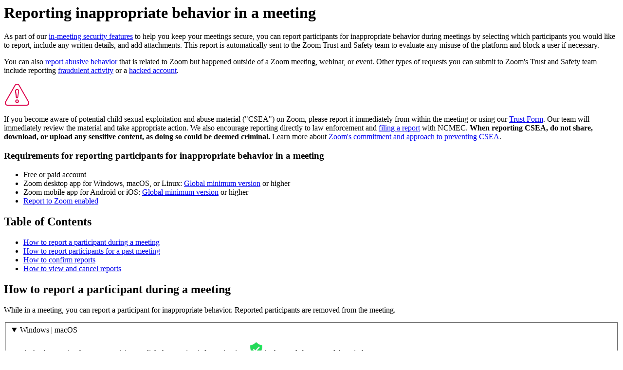

--- FILE ---
content_type: text/html;charset=UTF-8
request_url: https://support.zoom.com/hc/en/article?id=zm_kb&sysparm_article=KB0067474
body_size: 4153
content:
<html lang="en" dir="ltr"><head><meta charset="UTF-8"></meta><meta name="viewport" content="width=device-width, initial-scale=1.0"></meta><title>Reporting inappropriate behavior in a meeting</title><link custom-tag="" rel="alternate" hreflang="en" href="https://support.zoom.com/hc/en/article?id=zm_kb&amp;sysparm_article=KB0067474"></link><link custom-tag="" rel="alternate" hreflang="de" href="https://support.zoom.com/hc/de/article?id=zm_kb&amp;sysparm_article=KB0067480"></link><link custom-tag="" rel="alternate" hreflang="es" href="https://support.zoom.com/hc/es/article?id=zm_kb&amp;sysparm_article=KB0067479"></link><link custom-tag="" rel="alternate" hreflang="fr" href="https://support.zoom.com/hc/fr/article?id=zm_kb&amp;sysparm_article=KB0067478"></link><link custom-tag="" rel="alternate" hreflang="ja" href="https://support.zoom.com/hc/ja/article?id=zm_kb&amp;sysparm_article=KB0067477"></link><link custom-tag="" rel="alternate" hreflang="pt-br" href="https://support.zoom.com/hc/pb/article?id=zm_kb&amp;sysparm_article=KB0067476"></link><link custom-tag="" rel="alternate" hreflang="ru" href="https://support.zoom.com/hc/ru/article?id=zm_kb&amp;sysparm_article=KB0067475"></link><link custom-tag="" rel="alternate" hreflang="zh-cn" href="https://support.zoom.com/hc/zh/article?id=zm_kb&amp;sysparm_article=KB0067482"></link><link custom-tag="" rel="alternate" hreflang="zh-tw" href="https://support.zoom.com/hc/zt/article?id=zm_kb&amp;sysparm_article=KB0067481"></link><meta custom-tag="" name="description" content="As part of our in-meeting security features to help you keep your meetings secure, you can report participants"><script custom-tag="" type="application/ld+json">{"@context":"https://schema.org","@type":"TechArticle","headline":"Reporting inappropriate behavior in a meeting","publisher":"Zoom","url":"https://support.zoom.com/hc/en/article?id=zm_kb&sysparm_article=KB0067474","articleSection":"Hosting Meetings","dateModified":"2025-07-07 21:49:26","articleBody":"<p>As part of our <a href=\"https://support.zoom.com/hc/en/article?id&#61;zm_kb&amp;sysparm_article&#61;KB0061231\" rel=\"nofollow\">in-meeting security features</a> to help you keep your meetings secure, you can report participants for inappropriate behavior during meetings by selecting which participants you would like to report, include any written details, and add attachments. This report is automatically sent to the Zoom Trust and Safety team to evaluate any misuse of the platform and block a user if necessary. </p>\r\n<p>You can also <a href=\"https://support.zoom.com/hc/en/article?id&#61;zm_kb&amp;sysparm_article&#61;KB0061696\" rel=\"nofollow\">report abusive behavior</a> that is related to Zoom but happened outside of a Zoom meeting, webinar, or event. Other types of requests you can submit to Zoom&#39;s Trust and Safety team include reporting <a href=\"https://support.zoom.com/hc/en/article?id&#61;zm_kb&amp;sysparm_article&#61;KB0062015\" rel=\"nofollow\">fraudulent activity</a> or a <a href=\"https://support.zoom.com/hc/en/article?id&#61;zm_kb&amp;sysparm_article&#61;KB0062911\" rel=\"nofollow\">hacked account</a>.</p>\r\n<article class=\"article-notes\">\r\n<div class=\"article-notes-icon\"><img src=\"https://assets.zoom.us/generic-images/common-buttons-and-icons/outline/warning-element-icon.png\" alt=\"warning icon\" /></div>\r\n<div class=\"article-notes-text\">\r\n<p>If you become aware of potential child sexual exploitation and abuse material (&#34;CSEA&#34;) on Zoom, please report it immediately from within the meeting or using our <a href=\"https://zoom.us/trust-form\" target=\"_blank\" rel=\"noopener noreferrer nofollow\">Trust Form</a>. Our team will immediately review the material and take appropriate action. We also encourage reporting directly to law enforcement and <a href=\"https://www.missingkids.org/gethelpnow/cybertipline\" target=\"_blank\" rel=\"noopener noreferrer nofollow\">filing a report</a> with NCMEC. <strong>When reporting CSEA, do not share, download, or upload any sensitive content, as doing so could be deemed criminal.</strong> Learn more about <a href=\"https://www.zoom.com/en/trust/csam/\" target=\"_blank\" rel=\"noopener noreferrer nofollow\">Zoom&#39;s commitment and approach to preventing CSEA</a>.</p>\r\n</div>\r\n</article>\n<h3>Requirements for reporting participants for inappropriate behavior in a meeting</h3>\r\n<ul><li>Free or paid account</li><li>Zoom desktop app for Windows, macOS, or Linux: <a href=\"https://support.zoom.com/hc/en/article?id&#61;zm_kb&amp;sysparm_article&#61;KB0061130\" rel=\"nofollow\">Global minimum version</a> or higher</li><li>Zoom mobile app for Android or iOS: <a href=\"https://support.zoom.com/hc/en/article?id&#61;zm_kb&amp;sysparm_article&#61;KB0061130\" rel=\"nofollow\">Global minimum version</a> or higher</li><li><a href=\"https://support.zoom.com/hc/en/article?id&#61;zm_kb&amp;sysparm_article&#61;KB0064664\" rel=\"nofollow\">Report to Zoom enabled</a></li></ul>\n\n<div class=\"mce-toc\">\r\n<h2>Table of Contents</h2>\r\n<ul><li><a href=\"#h_118b55c7-b13f-41b9-90cc-e003436663bc\" rel=\"nofollow\">How to report a participant during a meeting</a></li><li><a href=\"#mcetoc_1ies9to74qs\" rel=\"nofollow\">How to report participants for a past meeting</a></li><li><a href=\"#h_01FA6DTK8PANQ40B2KPB5EJRS8\" rel=\"nofollow\">How to confirm reports</a></li><li><a href=\"#h_01EXSFEWXBAPB0PNX1J5HP3DGT\" rel=\"nofollow\">How to view and cancel reports</a></li></ul>\r\n</div>\r\n<h2 id=\"h_118b55c7-b13f-41b9-90cc-e003436663bc\">How to report a participant during a meeting</h2>\r\n<p>While in a meeting, you can report a participant for inappropriate behavior. Reported participants are removed from the meeting.</p>\r\n<fieldset class=\"tabs-container\">\r\n<details open=\"\" data-id=\"windows-mac\">\r\n<summary>Windows | macOS</summary>\r\n<ol><li>As the meeting host or a participant, click the meeting information icon <strong><img src=\"https://assets.zoom.us/generic-images/common-buttons-and-icons/filled/encryption-icon-green.png\" /> </strong>in the top-left corner of the window.</li><li>In the bottom-left corner of the meeting information dialog, click <strong>Report</strong>.</li><li>Enter the participant(s) you would like to report.</li><li>Select the reason for reporting the participant.</li><li>If you are not currently signed in to your Zoom account, enter your email address.</li><li>(Optional) Select the <strong>Include desktop screenshot</strong> check box to include a current screenshot of your desktop.<br /><strong>Note</strong>: If you are reporting child sexual exploitation and abuse material (&#34;CSEA&#34;), do not share, download, or upload any sensitive content, as doing so could be deemed criminal. Learn more about <a href=\"https://www.zoom.com/en/trust/csam/\" target=\"_blank\" rel=\"noopener noreferrer nofollow\">Zoom&#39;s commitment and approach to preventing CSEA</a>.</li><li>Click <strong>Submit</strong>.<br />You will receive a notification that your report was sent successfully.</li></ol>\r\n</details>\r\n<details open=\"\" data-id=\"android-ios\">\r\n<summary>Android | iOS</summary>\r\n<p><strong>Note</strong>: Only meeting hosts are able to report meeting participants from the Zoom mobile app.</p>\r\n<ol><li>As the meeting host, tap<strong> Participants</strong> <img src=\"https://assets.zoom.us/generic-images/common-buttons-and-icons/filled/participants-or-channel-button.png\" />. </li><li>Tap the name of the participant you would like to report, then tap <strong>Remove</strong>.</li><li>Tap <strong>Remove and Report</strong>.<br />The participant will immediately be removed from the meeting.</li><li>Tap the reason why you are reporting this participant.</li><li>(Optional) Tap <strong>Attach a Photo</strong> to include a screenshot or photo of the incident.<br /><strong>Note</strong>: If you are reporting child sexual exploitation and abuse material (&#34;CSEA&#34;), do not share, download, or upload any sensitive content, as doing so could be deemed criminal. Learn more about <a href=\"https://www.zoom.com/en/trust/csam/\" target=\"_blank\" rel=\"noopener noreferrer nofollow\">Zoom&#39;s commitment and approach to preventing CSEA</a>.</li><li>Tap <strong>Send</strong>. </li></ol>\r\n</details>\r\n<details open=\"\" data-id=\"ipad\">\r\n<summary>iPad</summary>\r\n<p><strong>Note</strong>: Only meeting hosts are able to report meeting participants from the Zoom mobile app.</p>\r\n<ol><li>As the meeting host, tap<strong> Participants</strong> <img src=\"https://assets.zoom.us/generic-images/common-buttons-and-icons/filled/participants-or-channel-button.png\" />. </li><li>Tap the name of the participant you would like to report, then click <strong>Remove</strong>.</li><li>Tap <strong>Remove and Report</strong>.<br />The participant will immediately be removed from the meeting.</li><li>Tap the reason why you are reporting this participant.</li><li>(Optional) Tap <strong>Attach a Photo</strong> to include a screenshot or photo of the incident.<br /><strong>Note</strong>: If you are reporting child sexual exploitation and abuse material (&#34;CSEA&#34;), do not share, download, or upload any sensitive content, as doing so could be deemed criminal. Learn more about <a href=\"https://www.zoom.com/en/trust/csam/\" target=\"_blank\" rel=\"noopener noreferrer nofollow\">Zoom&#39;s commitment and approach to preventing CSEA</a>.</li><li>Tap <strong>Send</strong>.</li></ol>\r\n</details>\r\n</fieldset>\r\n<div class=\"panel panel-default panelMacPC\"> </div>\r\n<h2 id=\"h_01FA6DTK8PANQ40B2KPB5EJRS8\">How to report participants for a past meeting</h2>\r\n<p class=\"panel panel-default panelIOS\">You can report a participant for a past meeting you hosted if <a href=\"https://support.zoom.com/hc/en/article?id&#61;zm_kb&amp;sysparm_article&#61;KB0064664#h_01F5XS3F6PXTGQW3GAYMBNJJVH\" rel=\"nofollow\">enabled by an account owner or admin</a>.</p>\r\n<ol><li>Sign in to the Zoom web portal.</li><li>In the navigation menu, click <strong>Meetings</strong>.</li><li>Click the <strong>Previous</strong> tab.</li><li>Hover over a meeting, then click <strong>Report to Zoom</strong>.</li><li>If your meeting consisted of several sessions, click <strong>Report this Session</strong> next to a session.</li><li>Click the drop-down menu to select participants to report, then click <strong>Report</strong>.<br /><strong>Note</strong>: You won&#39;t see this option if your meeting only had 1 other participant.</li><li>Select the reason for reporting this participant.</li><li>(Optional) Enter any comments to provide more information.</li><li>(Optional) Click <strong>Choose File</strong> to add screenshots or photos showing the problem.<br /><strong>Note</strong>: If you are reporting child sexual exploitation and abuse material (&#34;CSEA&#34;), do not share, download, or upload any sensitive content, as doing so could be deemed criminal. Learn more about <a href=\"https://www.zoom.com/en/trust/csam/\" target=\"_blank\" rel=\"noopener noreferrer nofollow\">Zoom&#39;s commitment and approach to preventing CSEA</a>.</li><li>Click <strong>Submit</strong>.</li></ol>\r\n<h2 id=\"h_01FA6DTK8PANQ40B2KPB5EJRS8\">How to confirm reports</h2>\r\n<p>When you report a participant, you must confirm the report within 7 days or it will expire. To confirm a report, click the<strong> Confirm the Report</strong> link in the email you receive after reporting a participant. You can also confirm reports in the Zoom web portal.</p>\r\n<ol><li>Sign in to the Zoom web portal.</li><li>In the navigation menu, click <strong>Account Management</strong> then <strong>Reports</strong>.</li><li>Click the <strong>User Activity Reports</strong> tab.</li><li>Click <strong>Reported Participants</strong>.</li><li>Click the <strong>Wait for My Confirmation</strong> tab.</li><li>Click <strong>Confirm</strong> next to the report that you want to submit to Zoom.</li></ol>\r\n<h2 id=\"h_01EXSFEWXBAPB0PNX1J5HP3DGT\">How to view and cancel reports</h2>\r\n<p>In the Zoom web portal, you can view all of your pending, confirmed, and completed reports. You can also cancel pending reports that were submitted by accident.</p>\r\n<ol><li>Sign in to the Zoom web portal.</li><li>In the navigation menu, click <strong>Account Management</strong> then <strong>Reports</strong>.</li><li>Click the <strong>User Activity Reports</strong> tab.</li><li>Click <strong>Reported Participants</strong>.</li><li>Click one of these tabs:\r\n<ul><li><strong>Wait for My Confirmation</strong>: Reports that are waiting for your confirmation and haven&#39;t been submitted to Zoom. Click <strong>Confirm</strong> to submit the report or click <strong>Cancel this Report</strong> to cancel the report before it&#39;s submitted to Zoom. </li><li><strong>Confirmed</strong>: Reports that were submitted to Zoom, but haven&#39;t been closed or solved.</li><li><strong>Completed</strong>: Reports that were submitted to Zoom and have been closed or solved.</li></ul>\r\n</li></ol>\n"}</script><link custom-tag="" rel="shortcut icon" type="image/png" sizes="16x16" href="favicon-16x16.png"><link custom-tag="" rel="icon" type="image/png" sizes="32x32" href="favicon-32x32.png"><link custom-tag="" rel="icon" type="image/png" sizes="48x48" href="favicon-48x48.png"><link custom-tag="" rel="icon" type="image/png" sizes="96x96" href="favicon-96x96.png"><link custom-tag="" rel="apple-touch-icon" type="image/png" sizes="167x167" href="favicon-167x167.png"><link custom-tag="" rel="apple-touch-icon" type="image/png" sizes="180x180" href="favicon-180x180.png"><link custom-tag="" rel="icon" type="image/png" sizes="192x192" href="favicon-192x192.png"><meta custom-tag="" property="og:title" content="Reporting inappropriate behavior in a meeting"><meta custom-tag="" property="og:type" content="website"><meta custom-tag="" property="og:url" content="https://support.zoom.com/hc/en/article?id=zm_kb&sysparm_article=KB0067474"><meta custom-tag="" property="og:image" content="https://support.zoom.com/zoom-social-img.jpg"><meta custom-tag="" property="og:site_name" content="Zoom"><meta custom-tag="" property="og:locale" content="en"><meta custom-tag="" property="twitter:card" content="summary_large_image"><meta custom-tag="" property="twitter:site" content="@zoom"><meta custom-tag="" property="twitter:url" content="undefined"><meta custom-tag="" property="twitter:title" content="Reporting inappropriate behavior in a meeting"><meta custom-tag="" property="twitter:image" content="https://support.zoom.com/zoom-social-img.jpg"><meta custom-tag="" property="og:description" content="As part of our in-meeting security features to help you keep your meetings secure, you can report participants"><meta custom-tag="" property="twitter:description" content="As part of our in-meeting security features to help you keep your meetings secure, you can report participants"><link custom-tag="" rel="canonical" href="https://support.zoom.com/hc/en/article?id=zm_kb&amp;sysparm_article=KB0067474"></link></head><body><h1>Reporting inappropriate behavior in a meeting</h1><p>As part of our <a href="https://support.zoom.com/hc/en/article?id&#61;zm_kb&amp;sysparm_article&#61;KB0061231" rel="nofollow">in-meeting security features</a> to help you keep your meetings secure, you can report participants for inappropriate behavior during meetings by selecting which participants you would like to report, include any written details, and add attachments. This report is automatically sent to the Zoom Trust and Safety team to evaluate any misuse of the platform and block a user if necessary. </p>
<p>You can also <a href="https://support.zoom.com/hc/en/article?id&#61;zm_kb&amp;sysparm_article&#61;KB0061696" rel="nofollow">report abusive behavior</a> that is related to Zoom but happened outside of a Zoom meeting, webinar, or event. Other types of requests you can submit to Zoom&#39;s Trust and Safety team include reporting <a href="https://support.zoom.com/hc/en/article?id&#61;zm_kb&amp;sysparm_article&#61;KB0062015" rel="nofollow">fraudulent activity</a> or a <a href="https://support.zoom.com/hc/en/article?id&#61;zm_kb&amp;sysparm_article&#61;KB0062911" rel="nofollow">hacked account</a>.</p>
<article class="article-notes">
<div class="article-notes-icon"><img src="https://assets.zoom.us/generic-images/common-buttons-and-icons/outline/warning-element-icon.png" alt="warning icon" /></div>
<div class="article-notes-text">
<p>If you become aware of potential child sexual exploitation and abuse material (&#34;CSEA&#34;) on Zoom, please report it immediately from within the meeting or using our <a href="https://zoom.us/trust-form" target="_blank" rel="noopener noreferrer nofollow">Trust Form</a>. Our team will immediately review the material and take appropriate action. We also encourage reporting directly to law enforcement and <a href="https://www.missingkids.org/gethelpnow/cybertipline" target="_blank" rel="noopener noreferrer nofollow">filing a report</a> with NCMEC. <strong>When reporting CSEA, do not share, download, or upload any sensitive content, as doing so could be deemed criminal.</strong> Learn more about <a href="https://www.zoom.com/en/trust/csam/" target="_blank" rel="noopener noreferrer nofollow">Zoom&#39;s commitment and approach to preventing CSEA</a>.</p>
</div>
</article>
<h3>Requirements for reporting participants for inappropriate behavior in a meeting</h3>
<ul><li>Free or paid account</li><li>Zoom desktop app for Windows, macOS, or Linux: <a href="https://support.zoom.com/hc/en/article?id&#61;zm_kb&amp;sysparm_article&#61;KB0061130" rel="nofollow">Global minimum version</a> or higher</li><li>Zoom mobile app for Android or iOS: <a href="https://support.zoom.com/hc/en/article?id&#61;zm_kb&amp;sysparm_article&#61;KB0061130" rel="nofollow">Global minimum version</a> or higher</li><li><a href="https://support.zoom.com/hc/en/article?id&#61;zm_kb&amp;sysparm_article&#61;KB0064664" rel="nofollow">Report to Zoom enabled</a></li></ul>

<div class="mce-toc">
<h2>Table of Contents</h2>
<ul><li><a href="#h_118b55c7-b13f-41b9-90cc-e003436663bc" rel="nofollow">How to report a participant during a meeting</a></li><li><a href="#mcetoc_1ies9to74qs" rel="nofollow">How to report participants for a past meeting</a></li><li><a href="#h_01FA6DTK8PANQ40B2KPB5EJRS8" rel="nofollow">How to confirm reports</a></li><li><a href="#h_01EXSFEWXBAPB0PNX1J5HP3DGT" rel="nofollow">How to view and cancel reports</a></li></ul>
</div>
<h2 id="h_118b55c7-b13f-41b9-90cc-e003436663bc">How to report a participant during a meeting</h2>
<p>While in a meeting, you can report a participant for inappropriate behavior. Reported participants are removed from the meeting.</p>
<fieldset class="tabs-container">
<details open="" data-id="windows-mac">
<summary>Windows | macOS</summary>
<ol><li>As the meeting host or a participant, click the meeting information icon <strong><img src="https://assets.zoom.us/generic-images/common-buttons-and-icons/filled/encryption-icon-green.png" /> </strong>in the top-left corner of the window.</li><li>In the bottom-left corner of the meeting information dialog, click <strong>Report</strong>.</li><li>Enter the participant(s) you would like to report.</li><li>Select the reason for reporting the participant.</li><li>If you are not currently signed in to your Zoom account, enter your email address.</li><li>(Optional) Select the <strong>Include desktop screenshot</strong> check box to include a current screenshot of your desktop.<br /><strong>Note</strong>: If you are reporting child sexual exploitation and abuse material (&#34;CSEA&#34;), do not share, download, or upload any sensitive content, as doing so could be deemed criminal. Learn more about <a href="https://www.zoom.com/en/trust/csam/" target="_blank" rel="noopener noreferrer nofollow">Zoom&#39;s commitment and approach to preventing CSEA</a>.</li><li>Click <strong>Submit</strong>.<br />You will receive a notification that your report was sent successfully.</li></ol>
</details>
<details open="" data-id="android-ios">
<summary>Android | iOS</summary>
<p><strong>Note</strong>: Only meeting hosts are able to report meeting participants from the Zoom mobile app.</p>
<ol><li>As the meeting host, tap<strong> Participants</strong> <img src="https://assets.zoom.us/generic-images/common-buttons-and-icons/filled/participants-or-channel-button.png" />. </li><li>Tap the name of the participant you would like to report, then tap <strong>Remove</strong>.</li><li>Tap <strong>Remove and Report</strong>.<br />The participant will immediately be removed from the meeting.</li><li>Tap the reason why you are reporting this participant.</li><li>(Optional) Tap <strong>Attach a Photo</strong> to include a screenshot or photo of the incident.<br /><strong>Note</strong>: If you are reporting child sexual exploitation and abuse material (&#34;CSEA&#34;), do not share, download, or upload any sensitive content, as doing so could be deemed criminal. Learn more about <a href="https://www.zoom.com/en/trust/csam/" target="_blank" rel="noopener noreferrer nofollow">Zoom&#39;s commitment and approach to preventing CSEA</a>.</li><li>Tap <strong>Send</strong>. </li></ol>
</details>
<details open="" data-id="ipad">
<summary>iPad</summary>
<p><strong>Note</strong>: Only meeting hosts are able to report meeting participants from the Zoom mobile app.</p>
<ol><li>As the meeting host, tap<strong> Participants</strong> <img src="https://assets.zoom.us/generic-images/common-buttons-and-icons/filled/participants-or-channel-button.png" />. </li><li>Tap the name of the participant you would like to report, then click <strong>Remove</strong>.</li><li>Tap <strong>Remove and Report</strong>.<br />The participant will immediately be removed from the meeting.</li><li>Tap the reason why you are reporting this participant.</li><li>(Optional) Tap <strong>Attach a Photo</strong> to include a screenshot or photo of the incident.<br /><strong>Note</strong>: If you are reporting child sexual exploitation and abuse material (&#34;CSEA&#34;), do not share, download, or upload any sensitive content, as doing so could be deemed criminal. Learn more about <a href="https://www.zoom.com/en/trust/csam/" target="_blank" rel="noopener noreferrer nofollow">Zoom&#39;s commitment and approach to preventing CSEA</a>.</li><li>Tap <strong>Send</strong>.</li></ol>
</details>
</fieldset>
<div class="panel panel-default panelMacPC"> </div>
<h2 id="h_01FA6DTK8PANQ40B2KPB5EJRS8">How to report participants for a past meeting</h2>
<p class="panel panel-default panelIOS">You can report a participant for a past meeting you hosted if <a href="https://support.zoom.com/hc/en/article?id&#61;zm_kb&amp;sysparm_article&#61;KB0064664#h_01F5XS3F6PXTGQW3GAYMBNJJVH" rel="nofollow">enabled by an account owner or admin</a>.</p>
<ol><li>Sign in to the Zoom web portal.</li><li>In the navigation menu, click <strong>Meetings</strong>.</li><li>Click the <strong>Previous</strong> tab.</li><li>Hover over a meeting, then click <strong>Report to Zoom</strong>.</li><li>If your meeting consisted of several sessions, click <strong>Report this Session</strong> next to a session.</li><li>Click the drop-down menu to select participants to report, then click <strong>Report</strong>.<br /><strong>Note</strong>: You won&#39;t see this option if your meeting only had 1 other participant.</li><li>Select the reason for reporting this participant.</li><li>(Optional) Enter any comments to provide more information.</li><li>(Optional) Click <strong>Choose File</strong> to add screenshots or photos showing the problem.<br /><strong>Note</strong>: If you are reporting child sexual exploitation and abuse material (&#34;CSEA&#34;), do not share, download, or upload any sensitive content, as doing so could be deemed criminal. Learn more about <a href="https://www.zoom.com/en/trust/csam/" target="_blank" rel="noopener noreferrer nofollow">Zoom&#39;s commitment and approach to preventing CSEA</a>.</li><li>Click <strong>Submit</strong>.</li></ol>
<h2 id="h_01FA6DTK8PANQ40B2KPB5EJRS8">How to confirm reports</h2>
<p>When you report a participant, you must confirm the report within 7 days or it will expire. To confirm a report, click the<strong> Confirm the Report</strong> link in the email you receive after reporting a participant. You can also confirm reports in the Zoom web portal.</p>
<ol><li>Sign in to the Zoom web portal.</li><li>In the navigation menu, click <strong>Account Management</strong> then <strong>Reports</strong>.</li><li>Click the <strong>User Activity Reports</strong> tab.</li><li>Click <strong>Reported Participants</strong>.</li><li>Click the <strong>Wait for My Confirmation</strong> tab.</li><li>Click <strong>Confirm</strong> next to the report that you want to submit to Zoom.</li></ol>
<h2 id="h_01EXSFEWXBAPB0PNX1J5HP3DGT">How to view and cancel reports</h2>
<p>In the Zoom web portal, you can view all of your pending, confirmed, and completed reports. You can also cancel pending reports that were submitted by accident.</p>
<ol><li>Sign in to the Zoom web portal.</li><li>In the navigation menu, click <strong>Account Management</strong> then <strong>Reports</strong>.</li><li>Click the <strong>User Activity Reports</strong> tab.</li><li>Click <strong>Reported Participants</strong>.</li><li>Click one of these tabs:
<ul><li><strong>Wait for My Confirmation</strong>: Reports that are waiting for your confirmation and haven&#39;t been submitted to Zoom. Click <strong>Confirm</strong> to submit the report or click <strong>Cancel this Report</strong> to cancel the report before it&#39;s submitted to Zoom. </li><li><strong>Confirmed</strong>: Reports that were submitted to Zoom, but haven&#39;t been closed or solved.</li><li><strong>Completed</strong>: Reports that were submitted to Zoom and have been closed or solved.</li></ul>
</li></ol>
</body></html>